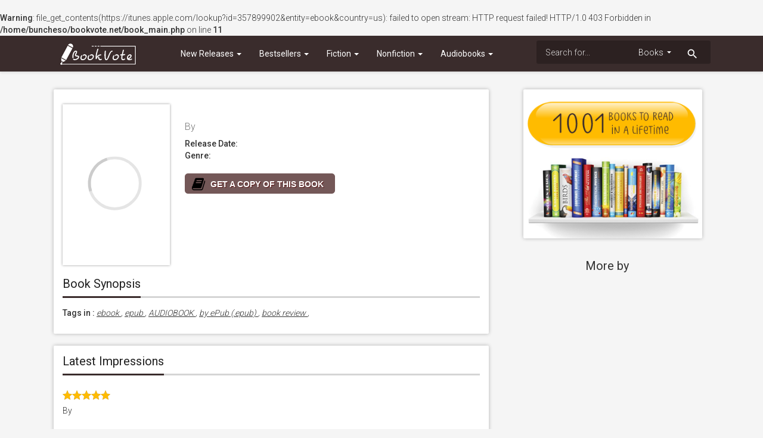

--- FILE ---
content_type: text/html; charset=UTF-8
request_url: https://bookvote.net/book/357899902/steinbeck
body_size: 4942
content:
<br />
<b>Warning</b>:  file_get_contents(https://itunes.apple.com/lookup?id=357899902&amp;entity=ebook&amp;country=us): failed to open stream: HTTP request failed! HTTP/1.0 403 Forbidden
 in <b>/home/buncheso/bookvote.net/book_main.php</b> on line <b>11</b><br />
<!doctype html>
<html>
    <head>
		<meta charset="utf-8"/>
		<meta name="viewport" content="width=device-width">
		<title>Book Review :  -  - BookVote</title>
		<meta name="description" content=" -  PDF online  .  -  PDF download, Play  -  audiobook ,  book review" />
		<meta name="keywords" content=" - ,  -  PDF ebook,  -  epub book,  -  audiobook play,  book review" />
		<meta property="og:site_name" content="BookVote"/>
		<meta property="og:type" content="article" />
		<meta property="og:title" content=" -  -  - BookVote"/>
		<meta property="og:description" content=" -  -  - BookVote"/>
		<meta property="og:image" content="">
		<!-- CSS and Scripts -->
		<link href="https://bookvote.net/material/css/bootstrap.min.css" rel="stylesheet">	  
<link href="https://bookvote.net/material/css/bootstrap-material-design.css" rel="stylesheet">
<link href="https://bookvote.net/material/css/ripples.css" rel="stylesheet">
<link href="https://bookvote.net/material/css/jquery.dropdown.css" rel="stylesheet">
<link href="https://bookvote.net/style.css" rel="stylesheet" type="text/css">
<link href="https://bookvote.net/favicon.ico" rel="shortcut icon" type="image/x-icon">
<link rel="stylesheet" href="https://fonts.googleapis.com/css?family=Roboto:300,400,500" type="text/css">
<link href="https://fonts.googleapis.com/icon?family=Material+Icons" rel="stylesheet">
<script src="https://ajax.googleapis.com/ajax/libs/jquery/1.11.3/jquery.min.js"></script>			  
    </head>
<body>

<div class="navbar navbar-default" role="navigation">
	<div class="container">
		<div class="navbar-header">
			<button type="button" class="navbar-toggle" data-toggle="collapse" data-target=".navbar-collapse">
				<span class="sr-only">Toggle navigation</span>
				<span class="icon-bar"></span>
				<span class="icon-bar"></span>
				<span class="icon-bar"></span>
			</button>
			<div class="navbar-brand">
			<a href="https://bookvote.net"><img src="https://bookvote.net/images/logo.png" alt="BookVote" border="0"></a>
			</div>
		</div>
		<div class="navbar-collapse collapse navbar-responsive-collapse">
		<ul class="nav navbar-nav">
		
		<li class="dropdown">
		<a href="https://bookvote.net/new-releases" >New Releases <b class="caret"></b></a>
		
        </li>
        
		<li class="dropdown">
		<a href="https://bookvote.net/top-books" >Bestsellers <b class="caret"></b></a>
		
        </li>
		
		<li class="dropdown">
		<a href="https://bookvote.net/top-free-books" data-target="#" class="dropdown-toggle" data-toggle="dropdown">Fiction <b class="caret"></b></a>
		<ul class="dropdown-menu">
			<div class="drop-row">
			<li><a href="https://bookvote.net/top-books/10042/classics">Classics</a></li>
			<li><a href="https://bookvote.net/top-books/9026/comics-and-graphic-novels">Comics and Graphic Novels</a></li>
			<li><a href="https://bookvote.net/top-books/11047/drama">Drama</a></li>
			<li><a href="https://bookvote.net/top-books/11049/fairy-tales,-myths-&-fables">Fairy Tales, Myths & Fables</a></li>
			<li><a href="https://bookvote.net/top-books/9031/fiction-and-literature">Fiction and Literature</a></li>
			<li><a href="https://bookvote.net/top-books/10048/horror">Horror</a></li>
			<li><a href="https://bookvote.net/top-books/50000088/light-novels">Light Novels</a></li>
			<li><a href="https://bookvote.net/top-books/9032/mysteries-and-thrillers">Mysteries and Thrillers</a></li>
			<li><a href="https://bookvote.net/top-books/10093/poetry">Poetry</a></li>
			<li><a href="https://bookvote.net/top-books/9003/romance">Romance</a></li>
			<li><a href="https://bookvote.net/top-books/9020/sci-fi-and-fantasy">Sci-Fi and Fantasy</a></li>
			<li><a href="https://bookvote.net/top-books/10062/western">Western</a></li>
			
			</div>
		</ul>
        </li>
					
		<li class="dropdown">
		<a href="https://bookvote.net/top-textbooks" data-target="#" class="dropdown-toggle" data-toggle="dropdown">Nonfiction <b class="caret"></b></a>
		<ul class="dropdown-menu">
			<div class="drop-row">
			<li><a href="https://bookvote.net/top-books/9007/arts-and-entertainment">Arts and Entertainment</a></li>
			<li><a href="https://bookvote.net/top-books/9008/biographies-and-memoirs">Biographies and Memoirs</a></li>
			<li><a href="https://bookvote.net/top-books/9009/business-and-finance">Business and Finance</a></li>
			<li><a href="https://bookvote.net/top-books/9010/children-and-teens">Children and Teens</a></li>
			<li><a href="https://bookvote.net/top-books/9027/computers-and-internet">Computers and Internet</a></li>
			<li><a href="https://bookvote.net/top-books/9028/cookbooks,-food-and-wine">Cookbooks, Food and Wine</a></li>
			<li><a href="https://bookvote.net/top-books/9025/health,-mind-and-body">Health, Mind and Body</a></li>
			<li><a href="https://bookvote.net/top-books/9015/history">History</a></li>
			<li><a href="https://bookvote.net/top-books/9012/humor">Humor</a></li>
			<li><a href="https://bookvote.net/top-books/9024/lifestyle-and-home">Lifestyle and Home</a></li>
			</div><div class="drop-row">
			<li style="height: 35px;"></li>
			<li><a href="https://bookvote.net/top-books/9002/nonfiction">Nonfiction</a></li>
			<li><a href="https://bookvote.net/top-books/9030/parenting">Parenting</a></li>
			<li><a href="https://bookvote.net/top-books/9034/politics-and-current-events">Politics and Current Events</a></li>
			<li><a href="https://bookvote.net/top-books/9029/professional-and-technical">Professional and Technical</a></li>
			<li><a href="https://bookvote.net/top-books/9033/reference">Reference</a></li>
			<li><a href="https://bookvote.net/top-books/9018/religion-and-spirituality">Religion and Spirituality</a></li>
			<li><a href="https://bookvote.net/top-books/9019/science-and-nature">Science and Nature</a></li>
			<li><a href="https://bookvote.net/top-books/9035/sports-and-outdoors">Sports and Outdoors</a></li>
			<li><a href="https://bookvote.net/top-books/9004/travel-and-adventure">Travel and Adventure</a></li>
			</div>
		</ul>
        </li>
		
		<li class="dropdown">
		<a href="https://bookvote.net/top-audiobooks" data-target="#" class="dropdown-toggle" data-toggle="dropdown">Audiobooks <b class="caret"></b></a>
		<ul class="dropdown-menu">
			<div class="drop-row">
			<li><a href="https://bookvote.net/top-audiobooks">All Genres</a></li>
            <li><a href="https://bookvote.net/top-audiobooks/50000041/arts-and-entertainment">Arts and Entertainment</a></li>
			<li><a href="https://bookvote.net/top-audiobooks/50000070/latino">Latino</a></li>
			<li><a href="https://bookvote.net/top-audiobooks/50000042/biography-and-memoir">Biography and Memoir</a></li>
			<li><a href="https://bookvote.net/top-audiobooks/50000043/business">Business</a></li>
			<li><a href="https://bookvote.net/top-audiobooks/50000045/classics">Classics</a></li>
			<li><a href="https://bookvote.net/top-audiobooks/50000046/comedy">Comedy</a></li>
			<li><a href="https://bookvote.net/top-audiobooks/50000047/drama-and-poetry">Drama and Poetry</a></li>
			<li><a href="https://bookvote.net/top-audiobooks/50000040/fiction">Fiction</a></li>
			<li><a href="https://bookvote.net/top-audiobooks/50000049/history">History</a></li>
			<li><a href="https://bookvote.net/top-audiobooks/50000044/kids-and-young-adults">Kids and Young Adults</a></li>
			<li><a href="https://bookvote.net/top-audiobooks/50000050/languages">Languages</a></li>
			<li><a href="https://bookvote.net/top-audiobooks/50000051/mystery">Mystery</a></li>
			</div><div class="drop-row">
			<li style="height: 35px;"></li>
			<li><a href="https://bookvote.net/top-audiobooks/74/news">News</a></li>
			<li><a href="https://bookvote.net/top-audiobooks/50000052/nonfiction">Nonfiction</a></li>
			<li><a href="https://bookvote.net/top-audiobooks/50000053/religion-and-spirituality">Religion and Spirituality</a></li>
			<li><a href="https://bookvote.net/top-audiobooks/50000069/romance">Romance</a></li>
			<li><a href="https://bookvote.net/top-audiobooks/50000055/sci-fi-and-fantasy">Sci-Fi and Fantasy</a></li>
			<li><a href="https://bookvote.net/top-audiobooks/50000054/science">Science</a></li>
			<li><a href="https://bookvote.net/top-audiobooks/50000056/self-development">Self Development</a></li>
			<li><a href="https://bookvote.net/top-audiobooks/50000048/speakers-and-storytellers">Speakers and Storytellers</a></li>
			<li><a href="https://bookvote.net/top-audiobooks/50000057/sports">Sports</a></li>
			<li><a href="https://bookvote.net/top-audiobooks/50000058/technology">Technology</a></li>
			<li><a href="https://bookvote.net/top-audiobooks/50000059/travel-and-adventure">Travel and Adventure</a></li>
			</div>
		</ul>
        </li>
		
		
		</ul>
<form action="https://bookvote.net/search_main.php" class="navbar-form navbar-right hidden-sm">

    <input type="text" placeholder="Search for..." name="q" class="form-control input-sm" value=""  />
	<input type="hidden" name="change" value="1">
    <select name="entity" class="form-control input-sm">
      <option value="books">Books</option>
	  <option value="audiobooks">Audiobooks</option>
    </select>
	
	<button type="submit" class="searchbut"><i class="material-icons">search</i></button>
	
  </form>


		</div>
		<!--/.nav-collapse -->
	</div>
</div>
<div class="container">
<div class="col-md-8" style="margin-top: 30px;padding-left:0px;">
<div class="postmain">

<div class="headpageimage">
<img data-src="" src="https://bookvote.net/images/loading.svg" width="180px" height="270px" alt=" - ">
</div>
<div class="headpageinfo">
<h1 class="product-title"></h1>
<h2 class="product-stock">By </h2>
<ul style="list-style:none;padding: 0px;">
<li><b>Release Date:</b> </li>
<li><b>Genre:</b> </li>
</ul>
</div>

<style>
.buttonA {
    display: inline-block;
    text-align: center;
    vertical-align: middle;
    padding: 5px 14px;
    border: 1px solid #745858;
    border-radius: 5px;
    background: #745858;
    background: -webkit-gradient(linear, left top, left bottom, from(#745858), to(#745858));
    background: -moz-linear-gradient(top, #745858, #745858);
    background: linear-gradient(to bottom, #745858, #745858);
    text-shadow: #591717 1px 1px 1px;
    font: normal normal bold 14px arial;
    color: #ffffff;
    text-decoration: none;
}
.buttonA:hover,
.buttonA:focus {
    border: 1px solid #664d4d;
    background: #664d4d;
    background: -webkit-gradient(linear, left top, left bottom, from(#664d4d), to(#664d4d));
    background: -moz-linear-gradient(top, #664d4d, #664d4d);
    background: linear-gradient(to bottom, #664d4d, #664d4d);
    color: #ffffff;
    text-decoration: none;
}
.buttonA:active {
    background: #025c89;
    background: -webkit-gradient(linear, left top, left bottom, from(#025c89), to(#745858));
    background: -moz-linear-gradient(top, #025c89, #745858);
    background: linear-gradient(to bottom, #025c89, #745858);
}
.buttonA:before{
    content:  "\0000a0";
    display: inline-block;
    height: 24px;
    width: 24px;
    line-height: 24px;
    margin: 0 4px -2px -4px;
    position: relative;
    top: 0px;
    left: 0px;
    background: url("[data-uri]") no-repeat left center transparent;
    background-size: 100% 100%;
}


.buttonB {
    display: inline-block;
    text-align: center;
    vertical-align: middle;
    padding: 5px 14px;
    border: 1px solid #745858;
    border-radius: 5px;
    background: #745858;
    background: -webkit-gradient(linear, left top, left bottom, from(#745858), to(#745858));
    background: -moz-linear-gradient(top, #745858, #745858);
    background: linear-gradient(to bottom, #745858, #745858);
    text-shadow: #591717 1px 1px 1px;
    font: normal normal bold 14px arial;
    color: #ffffff;
    text-decoration: none;
}
.buttonB:hover,
.buttonB:focus {
    border: 1px solid #664d4d;
    background: #664d4d;
    background: -webkit-gradient(linear, left top, left bottom, from(#664d4d), to(#664d4d));
    background: -moz-linear-gradient(top, #664d4d, #664d4d);
    background: linear-gradient(to bottom, #664d4d, #664d4d);
    color: #ffffff;
    text-decoration: none;
}
.buttonB:active {
    background: #025c89;
    background: -webkit-gradient(linear, left top, left bottom, from(#025c89), to(#745858));
    background: -moz-linear-gradient(top, #025c89, #745858);
    background: linear-gradient(to bottom, #025c89, #745858);
}
.buttonB:before{
    content:  "\0000a0";
    display: inline-block;
    height: 24px;
    width: 24px;
    line-height: 24px;
    margin: 0 4px -2px -4px;
    position: relative;
    top: 0px;
    left: 0px;
    background: url("[data-uri]") no-repeat left center transparent;
    background-size: 100% 100%;
}


</style>


<div class="postactions">
  

  <p><a class="buttonB" href="https://www.amazon.com/gp/search?ie=UTF8&camp=1789&creative=9325&index=books&keywords= - &linkCode=ur2&tag=2849060093-20"> GET A COPY OF THIS BOOK&nbsp;</a>
</p>
<div style="margin-top: 10px;display: inline-block;float: right;">
<div class="addthis_toolbox addthis_default_style addthis_32x32_style">



</div>
</div>
<div align="left">



 
</div>
</div>
<div class="postmaintitle" style="margin-bottom: 15px;">
<h3>Book Synopsis</h3>
</div>
<div class="postmaindescr">
<p>
</p>
<p><b>Tags in  : </b><i><u>  ebook </u>, <u>  epub </u>, <u>  AUDIOBOOK </u>, <u> by  ePub (.epub) </u>, <u> book review </u>, <u></u></i></p>
</div>
</div>
<!-- end .postmain -->


<div class="postmain">
<div class="postmaintitle">
<h3>Latest Impressions</h3>
</div>

<div id="reviews">
<ul style="list-style:none;padding: 0px;"><li><h4 class="tit"></h4>
<div class="starbox"><span class="stars"></span></div><div class="auth">By </div>
<div class="cont"></div>
</li>
<li><h4 class="tit"></h4>
<div class="starbox"><span class="stars"></span></div><div class="auth">By </div>
<div class="cont"></div>
</li>
<li><h4 class="tit"></h4>
<div class="starbox"><span class="stars"></span></div><div class="auth">By </div>
<div class="cont"></div>
</li>
<li><h4 class="tit"></h4>
<div class="starbox"><span class="stars"></span></div><div class="auth">By </div>
<div class="cont"></div>
</li>
<li><h4 class="tit"></h4>
<div class="starbox"><span class="stars"></span></div><div class="auth">By </div>
<div class="cont"></div>
</li>
<li><h4 class="tit"></h4>
<div class="starbox"><span class="stars"></span></div><div class="auth">By </div>
<div class="cont"></div>
</li>
<li><h4 class="tit"></h4>
<div class="starbox"><span class="stars"></span></div><div class="auth">By </div>
<div class="cont"></div>
</li>
<li><h4 class="tit"></h4>
<div class="starbox"><span class="stars"></span></div><div class="auth">By </div>
<div class="cont"></div>
</li>
<li><h4 class="tit"></h4>
<div class="starbox"><span class="stars"></span></div><div class="auth">By </div>
<div class="cont"></div>
</li>
<li><h4 class="tit"></h4>
<div class="starbox"><span class="stars"></span></div><div class="auth">By </div>
<div class="cont"></div>
</li>
</ul>
</div>
</div>
<!-- end .postmain -->


<!-- end .postmain -->
</div>
<!-- .post-sidebar -->
<div class="col-md-4" style="padding-right:0px;">
<div class="post-sidebar">
<div class="post-sidebar-box">
<div style="margin:0px 0px 20px 0px;">
<div class="alignleft">
<a href="https://bookvote.net/lifetime-books">
<img border="0" class="side-item" height="250" width="300" style="margin-left: 28px;" src="https://bookvote.net/adbooks-1001.png">
</a>
</div></div>
<h3 align="center">More by </h3>
<ul class="side-itemlist">
</ul>

</div>

</div>
</div>
<!-- end .post-sidebar -->
</div>
<script language="JavaScript" type="text/javascript" src="https://bookvote.net/js/bigstar-rating.js"></script>
<script type="text/javascript" language="JavaScript">
jQuery(function() {
           jQuery('span.bigstars').bigstars();
      });
</script>
<script language="JavaScript" type="text/javascript" src="https://bookvote.net/js/star-rating.js"></script>
<script type="text/javascript" language="JavaScript">
      jQuery(function() {
           jQuery('span.stars').stars();
      });
</script>
<script src="https://bookvote.net/js/imglazyload.js"></script>
<script>
			//lazy loading
			$('.container img').imgLazyLoad({
				// jquery selector or JS object
				container: window,
				// jQuery animations: fadeIn, show, slideDown
				effect: 'fadeIn',
				// animation speed
				speed: 600,
				// animation delay
				delay: 400,
				// callback function
				callback: function(){}
			});
</script>
<script src="https://bookvote.net/material/js/bootstrap.min.js"></script>
<script src="https://bookvote.net/material/js/ripples.min.js"></script>
<script src="https://bookvote.net/material/js/material.min.js"></script>
<script>
$.material.init();
</script>
<script src="https://bookvote.net/material/js/jquery.dropdown.js"></script>
<script>
  $(".navbar-form select").dropdown();
</script>
<footer>
<div class="footcontent">
<div class="pull-left">
Copyright &copy; 2025 <span>BookVote</span>.
</div>
<div class="pull-right">
<a href="https://bookvote.net">Home</a><span class="footsep"></span><a href="https://bookvote.net/privacy">Privacy Policy</a><span class="footsep"></span><a href="https://bookvote.net/dmca">DMCA</a><span class="footsep"></span><a href="https://bookvote.net/contact">Contact</a>
</div>
</div>
</footer>
<script type="text/javascript" src="//s7.addthis.com/js/300/addthis_widget.js#pubid="></script>
<!-- Start of StatCounter Code for Default Guide -->
<script type="text/javascript">
var sc_project=11602660; 
var sc_invisible=1; 
var sc_security="b413627c"; 
var scJsHost = (("https:" == document.location.protocol) ?
"https://secure." : "http://www.");
document.write("<sc"+"ript type='text/javascript' src='" +
scJsHost+
"statcounter.com/counter/counter.js'></"+"script>");
</script>
<noscript><div class="statcounter"><a title="Web Analytics
Made Easy - StatCounter" href="http://statcounter.com/"
target="_blank"><img class="statcounter"
src="//c.statcounter.com/11602660/0/b413627c/1/" alt="Web
Analytics Made Easy - StatCounter"></a></div></noscript>
<!-- End of StatCounter Code for Default Guide -->
</body>
</html>

--- FILE ---
content_type: text/javascript
request_url: https://bookvote.net/js/imglazyload.js
body_size: 679
content:
/**
 * imgLazyLoad v1.0.0 - jQuery plugin for lazy loading images
 * https://github.com/Barrior/imgLazyLoad
 * Copyright 2016 Barrior <Barrior@qq.com>
 * Licensed under the MIT license:
 *   http://www.opensource.org/licenses/mit-license.php
 */
;(function( $, win ){

	'use strict';

	$.fn.imgLazyLoad = function( options ){

		var elements = this,
			settings = $.extend({

				container: win,
				effect: 'fadeIn',
				speed: 600,
				delay: 400,
				callback: function(){}

			}, options ),

			container = $( settings.container ),

			loading = function(){

				//当所有的图片都加载完，移除滚动事件
				if( !elements.length ){

					return container.off( 'scroll.lazyLoad' );

				}

				var containerHeight = container.outerHeight(),
					containerTop = container.scrollTop();

				if( settings.container !== win ){

					containerTop = container.offset().top;

				}

				elements.each(function(){

					var $this = $( this ),
						top = $this.offset().top;
					
					if( containerTop + containerHeight > top &&
						top + $this.outerHeight() > containerTop ){

						//删除jQuery选择好的元素集合中已经被加载的图片元素
						elements = elements.not( $this );
						
						var loadingSrc = $this.attr( 'data-src' );
						
						$( new Image() ).prop( 'src', loadingSrc ).load(function(){

							//替换图片路径并执行特效
							$this.hide()
								.attr( 'src', loadingSrc )
								[ settings.effect ]( settings.speed, function(){

									settings.callback.call( this );

								})
								.removeAttr( 'data-src' );

						});

					}

				});
			},

			throttle = function( fn, delay ){

				if( !delay ){

					return fn;

				}

				var timer;

				return function(){

					clearTimeout( timer );

					timer = setTimeout(function(){

						fn();

					}, delay );

				}

			};

		if( !container.length ){

			throw settings.container + ' is not defined';

		}

		//开始便加载已经出现在可视区的图片
		loading();

		//滚动监听，显示图片
		container.on( 'scroll.imgLazyLoad', throttle( loading, settings.delay ) );

		return this;
	};
	
})( jQuery, window );
